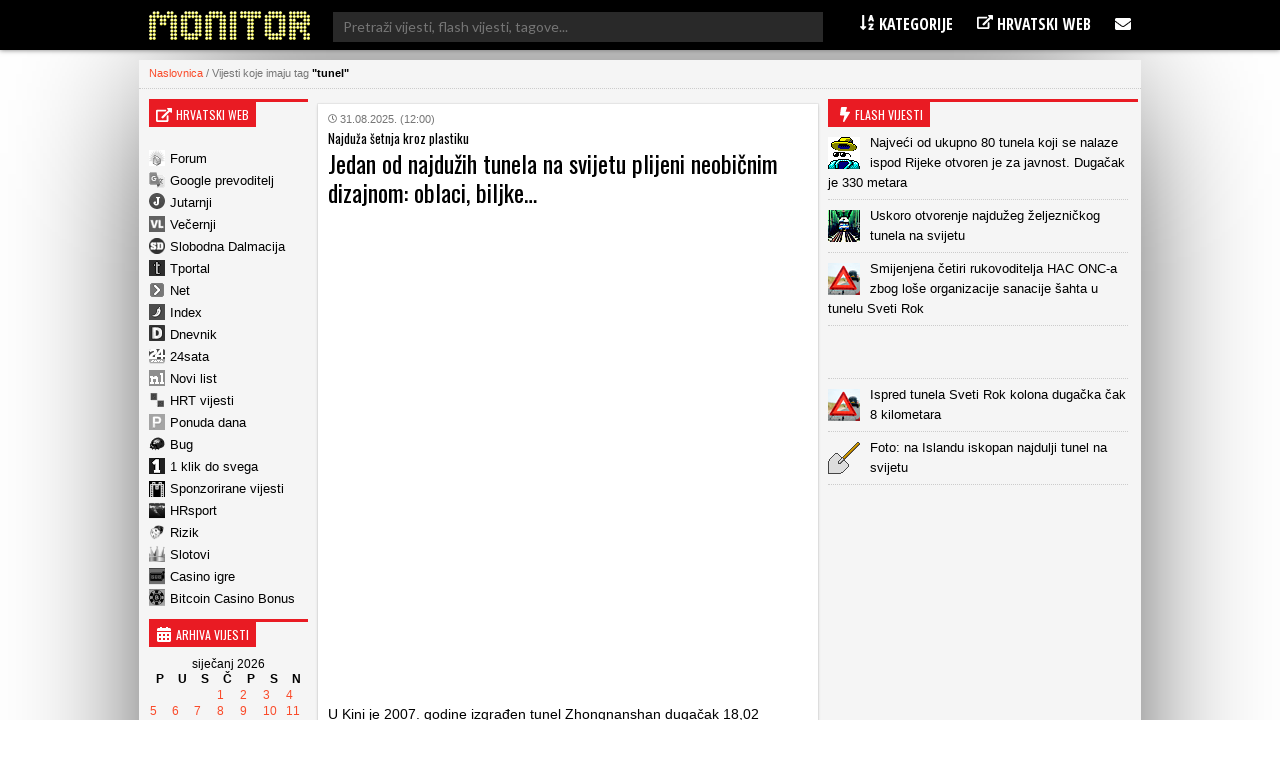

--- FILE ---
content_type: application/javascript; charset=UTF-8
request_url: https://www.monitor.hr/wp-content/cache/min/1/wp-content/themes/monitor-hr/js/custom.js?ver=1750665134
body_size: 15
content:
jQuery(document).ready(function($){var didScroll;var lastScrollTop=0;var delta=5;var navbarHeight=$('header').outerHeight();$(window).scroll(function(event){didScroll=!0});setInterval(function(){if(didScroll){hasScrolled();didScroll=!1}},250);function hasScrolled(){var st=$(this).scrollTop();if(Math.abs(lastScrollTop-st)<=delta)
return;if(st>lastScrollTop&&st>navbarHeight){$('.header').removeClass('nav--down').addClass('nav--up')}else{if(st+$(window).height()<$(document).height()){$('.header').removeClass('nav--up').addClass('nav--down')}}
lastScrollTop=st}
$('.mobile__hamburger').on('click',function(){$('.mobile__hamburger').toggleClass('is_active');$('.mobile__menu').toggleClass('toggle_menu');$('main, .header').toggleClass('toggle_main');$('main').toggleClass('no_overflow');$('.search--btn').toggleClass('toggle_search')});$('.navigation__mobile li a').click(function(e){var $this=$(this);if($this.next().hasClass('show')){$this.next().removeClass('show');$this.next().slideUp(350)}else{$this.parent().parent().find('li .sub-menu').removeClass('show');$this.parent().parent().find('li .sub-menu').slideUp(350);$this.next().toggleClass('show');$this.next().slideToggle(350);$(".navigation__mobile").niceScroll({cursorcolor:"rgb(136, 136, 136)",cursorwidth:"7px",background:"#444",cursorborder:"0px solid #fff",zindex:99999})}});$('.search--btn').on('click',function(){$('.mobile__search_anim').slideToggle()})})

--- FILE ---
content_type: application/javascript; charset=utf-8
request_url: https://fundingchoicesmessages.google.com/f/AGSKWxVf5WlK0Fmf7KbAJcKj38OzZnasSQ1YPD0uwa5WAYsJZfax6da89ZOYd1t2ZAeDD2VjVtKhr27bEame7VYTaDcaIqASjdThmeJqfNI9gxiS2d1_0DcUeYNk2z3xFNka7QqOf9JCvQ==?fccs=W251bGwsbnVsbCxudWxsLG51bGwsbnVsbCxudWxsLFsxNzY4NzY2MjM3LDUyMzAwMDAwMF0sbnVsbCxudWxsLG51bGwsW251bGwsWzcsOSw2XSxudWxsLDIsbnVsbCwiZW4iLG51bGwsbnVsbCxudWxsLG51bGwsbnVsbCwzXSwiaHR0cHM6Ly93d3cubW9uaXRvci5oci90YWcvdHVuZWwvIixudWxsLFtbOCwiTTlsa3pVYVpEc2ciXSxbOSwiZW4tVVMiXSxbMTksIjIiXSxbMTcsIlswXSJdLFsyNCwiIl0sWzI5LCJmYWxzZSJdXV0
body_size: 214
content:
if (typeof __googlefc.fcKernelManager.run === 'function') {"use strict";this.default_ContributorServingResponseClientJs=this.default_ContributorServingResponseClientJs||{};(function(_){var window=this;
try{
var np=function(a){this.A=_.t(a)};_.u(np,_.J);var op=function(a){this.A=_.t(a)};_.u(op,_.J);op.prototype.getWhitelistStatus=function(){return _.F(this,2)};var pp=function(a){this.A=_.t(a)};_.u(pp,_.J);var qp=_.Zc(pp),rp=function(a,b,c){this.B=a;this.j=_.A(b,np,1);this.l=_.A(b,_.Nk,3);this.F=_.A(b,op,4);a=this.B.location.hostname;this.D=_.Dg(this.j,2)&&_.O(this.j,2)!==""?_.O(this.j,2):a;a=new _.Og(_.Ok(this.l));this.C=new _.bh(_.q.document,this.D,a);this.console=null;this.o=new _.jp(this.B,c,a)};
rp.prototype.run=function(){if(_.O(this.j,3)){var a=this.C,b=_.O(this.j,3),c=_.dh(a),d=new _.Ug;b=_.fg(d,1,b);c=_.C(c,1,b);_.hh(a,c)}else _.eh(this.C,"FCNEC");_.lp(this.o,_.A(this.l,_.Ae,1),this.l.getDefaultConsentRevocationText(),this.l.getDefaultConsentRevocationCloseText(),this.l.getDefaultConsentRevocationAttestationText(),this.D);_.mp(this.o,_.F(this.F,1),this.F.getWhitelistStatus());var e;a=(e=this.B.googlefc)==null?void 0:e.__executeManualDeployment;a!==void 0&&typeof a==="function"&&_.Qo(this.o.G,
"manualDeploymentApi")};var sp=function(){};sp.prototype.run=function(a,b,c){var d;return _.v(function(e){d=qp(b);(new rp(a,d,c)).run();return e.return({})})};_.Rk(7,new sp);
}catch(e){_._DumpException(e)}
}).call(this,this.default_ContributorServingResponseClientJs);
// Google Inc.

//# sourceURL=/_/mss/boq-content-ads-contributor/_/js/k=boq-content-ads-contributor.ContributorServingResponseClientJs.en_US.M9lkzUaZDsg.es5.O/d=1/exm=ad_blocking_detection_executable,kernel_loader,loader_js_executable,web_iab_tcf_v2_signal_executable/ed=1/rs=AJlcJMzanTQvnnVdXXtZinnKRQ21NfsPog/m=cookie_refresh_executable
__googlefc.fcKernelManager.run('\x5b\x5b\x5b7,\x22\x5b\x5bnull,\\\x22monitor.hr\\\x22,\\\x22AKsRol-xgRlMrYFww8LRulJvdWcK8YD9BIQlbqsgO1QhU83Z9swENCNWFLVI7weoLygEqKqHUzLtfAPiTS9Upnu5ozTJcbKyW3r9h-KPxPZHM718W9RkvxIy9DQvMx-zt73c0iuKOhdvlDDuBRnRf4BWZmw3g9exiQ\\\\u003d\\\\u003d\\\x22\x5d,null,\x5b\x5bnull,null,null,\\\x22https:\/\/fundingchoicesmessages.google.com\/f\/AGSKWxUKw5w3x_DHasTxAO-Vbs6PhGuaUQq81efnqr-pm9VQcV4AObwseBnd40sdSdpjtQvmcOjlCmO1fTLk9SsIRsKW9BdL5ABj0Q2WR7DWEp5MikeSRuWUy8FiozfzWYWGFPyQBghZQw\\\\u003d\\\\u003d\\\x22\x5d,null,null,\x5bnull,null,null,\\\x22https:\/\/fundingchoicesmessages.google.com\/el\/AGSKWxU1EsrGzwINwit5r-4BP7LTmaO6eQjj7apMrVkqS-Y7fxREM9VqTW67KAxs3LQ5UXNeyb8XmqVNwcLd48FWvWWZVfIto-PGpf4Mf6NoJzedpxSOQ9gdKseLFz8KpUahQhZXm7TryQ\\\\u003d\\\\u003d\\\x22\x5d,null,\x5bnull,\x5b7,9,6\x5d,null,2,null,\\\x22en\\\x22,null,null,null,null,null,3\x5d,null,\\\x22Privacy and cookie settings\\\x22,\\\x22Close\\\x22,null,null,null,\\\x22Managed by Google. Complies with IAB TCF. CMP ID: 300\\\x22\x5d,\x5b2,1\x5d\x5d\x22\x5d\x5d,\x5bnull,null,null,\x22https:\/\/fundingchoicesmessages.google.com\/f\/AGSKWxXECCb5zDJ3qje5Y82xyCb-MNQpBG0JiWyTbHIFFWrRWCK-GxH4Sm3d0_GIYKq2gcYSb8ehOxUZ4_9OJ4E8YIwU_bnIr6PuJKj_82WzoVEBCQ51EeJdo4xhzkajT48uGEN_843kqg\\u003d\\u003d\x22\x5d\x5d');}

--- FILE ---
content_type: application/javascript; charset=utf-8
request_url: https://fundingchoicesmessages.google.com/f/AGSKWxV2mnZKNTHd340czyqZfEY1sTP8wQCnwKJJxsWbNEiT2NFf4g77iwQlKCosrgLs3r2VoqSgDatS7hVGyHv7BYMRFBxAtAkE4LG7itOoBBHq-bIsKBdISfD8sbK_vEWMb-xWt-iSvbTf6FnxDZfvx38kze7DeIjV7BoIS_ScKwoHP5JrzXvx9DXeHxqm/_/smartad-/ad_engine??adPageCd=_adhere./advertguruonline1.
body_size: -1288
content:
window['fc94af9e-a1e7-4ec0-b42f-86dc23724980'] = true;